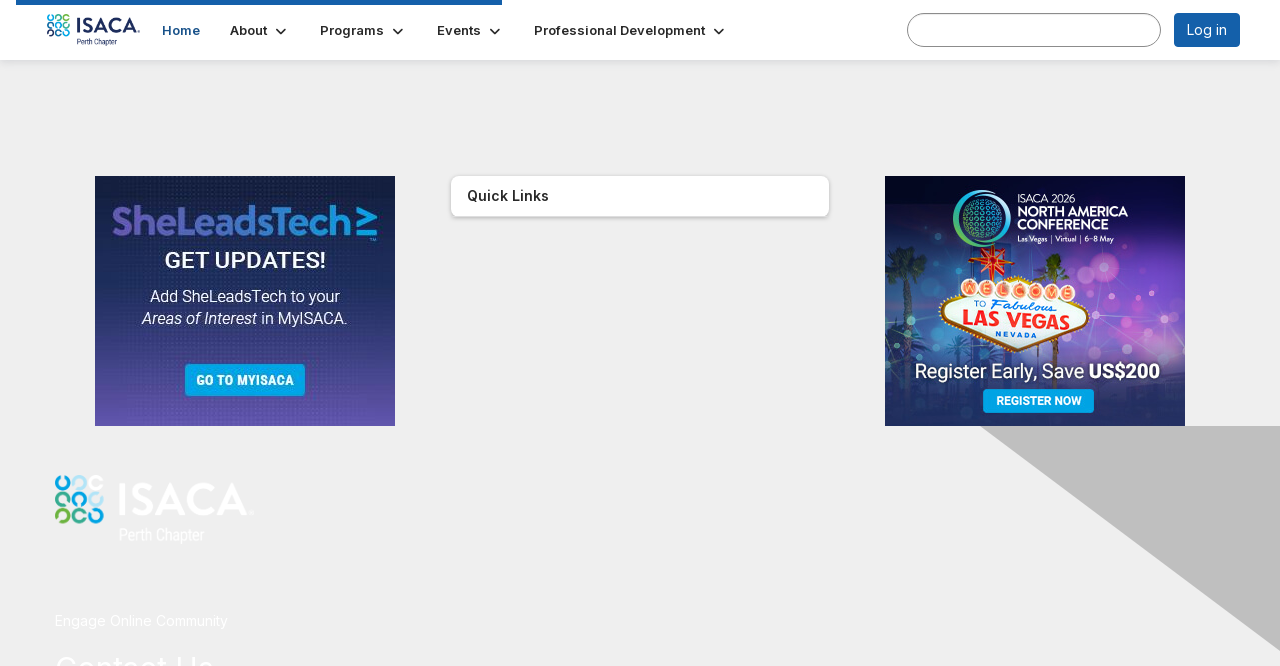

--- FILE ---
content_type: text/html; charset=utf-8
request_url: http://www.isaca-perth.org.au/home
body_size: 27649
content:


<!DOCTYPE html>
<html lang="en">
<head id="Head1"><meta name="viewport" content="width=device-width, initial-scale=1.0" /><meta http-equiv="X-UA-Compatible" content="IE=edge" /><title>
	Home - Perth Chapter
</title><meta name='audience' content='ALL' /><meta name='rating' content='General' /><meta name='distribution' content='Global, Worldwide' /><meta name='copyright' content='Higher Logic, LLC' /><meta name='content-language' content='EN' /><meta name='referrer' content='strict-origin-when-cross-origin' /><link rel='SHORTCUT ICON' href='https://higherlogicdownload.s3.amazonaws.com/ISACA/c4fba736-39a4-4864-9592-5fc8f5cde4f9/UploadedImages/ISACA_favicon-16x16__002_.png' type='image/png' /><link type='text/css' rel='stylesheet' href='https://fonts.googleapis.com/css2?family=Inter:wght@300;400;600;800'/><link type="text/css" rel="stylesheet" href="https://d3uf7shreuzboy.cloudfront.net/WebRoot/stable/Ribbit/Ribbit~main.bundle.47bbf7d39590ecc4cc03.hash.css"/><link href='https://d2x5ku95bkycr3.cloudfront.net/HigherLogic/Font-Awesome/7.1.0-pro/css/all.min.css' type='text/css' rel='stylesheet' /><link rel="stylesheet" href="https://cdnjs.cloudflare.com/ajax/libs/prism/1.24.1/themes/prism.min.css" integrity="sha512-tN7Ec6zAFaVSG3TpNAKtk4DOHNpSwKHxxrsiw4GHKESGPs5njn/0sMCUMl2svV4wo4BK/rCP7juYz+zx+l6oeQ==" crossorigin="anonymous" referrerpolicy="no-referrer" /><link href='https://d2x5ku95bkycr3.cloudfront.net/HigherLogic/bootstrap/3.4.1/css/bootstrap.min.css' rel='stylesheet' /><link type='text/css' rel='stylesheet' href='https://d3uf7shreuzboy.cloudfront.net/WebRoot/stable/Desktop/Bundles/Desktop_bundle.min.339fbc5a533c58b3fed8d31bf771f1b7fc5ebc6d.hash.css'/><link href='https://d2x5ku95bkycr3.cloudfront.net/HigherLogic/jquery/jquery-ui-1.13.3.min.css' type='text/css' rel='stylesheet' /><link href='https://d132x6oi8ychic.cloudfront.net/higherlogic/microsite/generatecss/678db6fd-58df-4603-b164-fd8c2db7a01b/f2eb2429-031e-4f35-9afe-01979d7ab727/638992360496500000/34' type='text/css' rel='stylesheet' /><link type='text/css' rel='stylesheet' href='file://fonts.googleapis.com/css%3Ffamily=Roboto:100,100i,300,300i,400,400i,500,500i,700,700i,900,900i' /><link type='text/css' rel='stylesheet' href='file://fonts.googleapis.com/css%3Ffamily=Roboto+Condensed:300,300i,400,400i,700,700i' /><link type='text/css' rel='stylesheet' href='file://maxcdn.bootstrapcdn.com/font-awesome/4.7.0/css/font-awesome.min.css' /><script type='text/javascript' src='https://d2x5ku95bkycr3.cloudfront.net/HigherLogic/JavaScript/promise-fetch-polyfill.js'></script><script type='text/javascript' src='https://d2x5ku95bkycr3.cloudfront.net/HigherLogic/JavaScript/systemjs/3.1.6/system.min.js'></script><script type='systemjs-importmap' src='/HigherLogic/JavaScript/importmapping-cdn.json?639054443149681312'></script><script type='text/javascript' src='https://d2x5ku95bkycr3.cloudfront.net/HigherLogic/jquery/jquery-3.7.1.min.js'></script><script src='https://d2x5ku95bkycr3.cloudfront.net/HigherLogic/jquery/jquery-migrate-3.5.2.min.js'></script><script type='text/javascript' src='https://d2x5ku95bkycr3.cloudfront.net/HigherLogic/jquery/jquery-ui-1.13.3.min.js'></script>
                <script>
                    window.i18nConfig = {
                        initialLanguage: 'en',
                        i18nPaths: {"i18n/js-en.json":"https://d3uf7shreuzboy.cloudfront.net/WebRoot/stable/i18n/js-en.8e6ae1fa.json","i18n/js-es.json":"https://d3uf7shreuzboy.cloudfront.net/WebRoot/stable/i18n/js-es.5d1b99dc.json","i18n/js-fr.json":"https://d3uf7shreuzboy.cloudfront.net/WebRoot/stable/i18n/js-fr.82c96ebd.json","i18n/react-en.json":"https://d3uf7shreuzboy.cloudfront.net/WebRoot/stable/i18n/react-en.e08fef57.json","i18n/react-es.json":"https://d3uf7shreuzboy.cloudfront.net/WebRoot/stable/i18n/react-es.3cde489d.json","i18n/react-fr.json":"https://d3uf7shreuzboy.cloudfront.net/WebRoot/stable/i18n/react-fr.3042e06c.json"}
                    };
                </script><script src='https://d3uf7shreuzboy.cloudfront.net/WebRoot/stable/i18n/index.4feee858.js'></script><script src='https://d2x5ku95bkycr3.cloudfront.net/HigherLogic/bootstrap/3.4.1/js/bootstrap.min.js'></script><script src='https://d3uf7shreuzboy.cloudfront.net/WebRoot/stable/Ribbit/Ribbit~main.bundle.d123a1134e3a0801db9f.hash.js'></script><script type='text/javascript'>var higherlogic_crestApi_origin = 'https://api.connectedcommunity.org'</script><script type='text/javascript' src='/HigherLogic/CORS/easyXDM/easyXDM.Min.js'></script><script src="https://cdnjs.cloudflare.com/ajax/libs/prism/1.24.1/prism.min.js" integrity="sha512-axJX7DJduStuBB8ePC8ryGzacZPr3rdLaIDZitiEgWWk2gsXxEFlm4UW0iNzj2h3wp5mOylgHAzBzM4nRSvTZA==" crossorigin="anonymous" referrerpolicy="no-referrer"></script><script src="https://cdnjs.cloudflare.com/ajax/libs/prism/1.24.1/plugins/autoloader/prism-autoloader.min.js" integrity="sha512-xCfKr8zIONbip3Q1XG/u5x40hoJ0/DtP1bxyMEi0GWzUFoUffE+Dfw1Br8j55RRt9qG7bGKsh+4tSb1CvFHPSA==" crossorigin="anonymous" referrerpolicy="no-referrer"></script><script type='text/javascript' src='https://d3uf7shreuzboy.cloudfront.net/WebRoot/stable/Desktop/Bundles/Desktop_bundle.min.e5bfc8151331c30e036d8a88d12ea5363c3e2a03.hash.js'></script><script>window.CDN_PATH = 'https://d3uf7shreuzboy.cloudfront.net'</script><script>var filestackUrl = 'https://static.filestackapi.com/filestack-js/3.28.0/filestack.min.js'; var filestackUrlIE11 = 'https://d2x5ku95bkycr3.cloudfront.net/HigherLogic/JavaScript/filestack.ie11.min.js';</script><meta name="description" content="The site home page" /></head>
<body class="bodyBackground ribbit home home  ">
	
	
    
    

	
	

	<div id="MembershipWebsiteAlertContainer" class="row">
	
		<span id="MembershipExpirationReminder_406cb8e8162d419eaefdff1a9fce7cdf"></span>

<script>
    (function () {
        var renderBBL = function () {
            window.renderReactDynamic(['WebsiteAlert', 'MembershipExpirationReminder_406cb8e8162d419eaefdff1a9fce7cdf', {
                alertClass: '',
                linkText: '',
                linkUrl: '',
                text: '',
                isInAuxMenu: 'True',
                showLink: false,
                visible: false
            }]);
        };

        if (window.renderReactDynamic) {
            renderBBL();
        } else {
            window.addEventListener('DOMContentLoaded', renderBBL);
        }
    })()
</script>

    
</div>

	<div id="MPOuterMost" class="container  full ">
		<form method="post" action="./home" onsubmit="javascript:return WebForm_OnSubmit();" id="MasterPageForm" class="form">
<div class="aspNetHidden">
<input type="hidden" name="ScriptManager1_TSM" id="ScriptManager1_TSM" value="" />
<input type="hidden" name="StyleSheetManager1_TSSM" id="StyleSheetManager1_TSSM" value="" />
<input type="hidden" name="__EVENTTARGET" id="__EVENTTARGET" value="" />
<input type="hidden" name="__EVENTARGUMENT" id="__EVENTARGUMENT" value="" />
<input type="hidden" name="__VIEWSTATE" id="__VIEWSTATE" value="CfDJ8JEeYMBcyppAjyU+qyW/thTZ3jSqg16n5wK3v/8DUsBmIbA5498PegbKchfAy5Mip7iOpDSF/Lf5//Z9pK7qrhxzMoJwp3bit+9zDLNLgopS+H4zo27jJhJ4GUwXI/K+Bazjo3YKkAE2J6eXqiXd1Sb/[base64]/5VkKikk1F5OCG9TOtv4uM++x5jaMusmn0Hnatj1aFqaVAMHFQxuG5XNdjLseHZImRtZCMyFm3sQRBHQadxgWKFuQ6urkzey3Um0USNuhldPDB4LkHOvLZNNX4wZkzmEaiHkEAT9YjBjy8e4bBwhkvoqGJk/fDQVJmKDunec86kBjSjPLBEcpkOBqyJvabHC/OBtc2hV6uwgq9yg59WbToCWNvGid/Mk9jX/7uAzH/E8jiYT/UPaCWN8J2NbxcBvU2DdO1+7epaWk75ckU5OlF+8ibfvqEZ8Dwht/Bw+DJ3OKLtOtPMzwGkWzROisAXirJCIjevoHRJ0o8KELkPVS63NFrzzA3Y5S1hejxi5ahBn3P+IrEgvqxGL7eZDKmbhDQnoQ7lvFrbFiBWoDfNv/ccadSs8KGpBP2HyxwnRTCGyI6Cv2DJ87n1q/FHdQJ5pHI7AyxMVObwS2A1/[base64]/jnEnDAAgMTugY/Wgq3U7sLFX3t1o8Q6WkTHHOdGoNkcdl3Vl57rPwy1S4iKFIWunV5LZYbNFnPHzC0dYs2D9OukieZV9VsBM8HeO8Ckco3sMTX7y7/0MeUZwlgUS5dcHwdWZERw9y/FjAoZcp6vIVdDWAve33khPnHkSCdfC30Abw65zAibKcSmwUdeAbZoJbkTdX0/QlSgogmcr4k72rDzqMLlEzEhPpWtm8gKEdHO5jjYx7a/emWb90QPNV49npiGpEmZW/fhtB2ugbV8p2u071CDqJj5o5s9nJpUD1agxECX0ufy/SXG/2xYdWrL1f9bScGRDWYvHuQK8yeKoFankCD3D+nFPzrTbzip9wlk0uZLtNjfODmPIsfihKKZcc83XX8+QzFRGu6PNDM/EliekIYAJzVgPh3AuGHT7kn2xOU6NbBfg8yR3ChKSGRhaF2JCkwgT2gq5B2WeJ59oj+4S3IDr80y/[base64]/j2ZFTBMSEmoHdkjN65SoCWsd+vcNv8H//[base64]/eb+aWuhITV1FTq9QMSLmBHkb9rHX4izFeiWIhgJVcvPqLQhxImTd73HJy/g5CXjrPoOSBiDMLupgvxPrPQ6xALcl1+SV+ptkzk0EyMe9r5ckgxAbnhdRv+dfW/yGpII4MMlmIgud+Qw+BUeaPpc4Sf7cUQ30PpD5/tgQKE88ryq4RUsund2O7HC9aJdfGQln8/vhCHJ2PS8tNn8DghnSXcsladQ/ajxvuvaAEoe+ggZ27v9bUWIMX8YhQpIf4IKnuyBThQzawJQ5Yc1TInQX6PquUNf7uWAPmSbaNfTjciatkSZMjv4IXEgPA/mKMBdCelDmtZqdEv+zqDt0ePGBvY2QNUdBzJexU9FE/[base64]/3UG2C5EFdJX3sq1BCakHsMzC/O2Ur4WXM0R06O7LAsX/Sl8Ir/knGW3/rmsn5CIoyj/K5puCZb/BrJeqad5No9OG2apdwRjmYSAwqJOQt+yZCU+5x4mldT+OQ6MdScoEE6oZ0u2jz/T/eAUE6BysTDl1UDOx6LiIXnlsDzu9froXHel8PVp8/oHfTCR8LZVcUOiU7tf448c9iADMTeeMYsAFC2eGesToGCeurbmpthznZInf2jfBirBHGJCD6FkEXiNxvjDA5/DMP3oVD+Qmn8f1ZzzEcMltthUIzLKql3vwg7dodS+TTn1EAXQG1cET1bk5viH/Fe3XKzZgBFzfvt8kz4Xf72quDr8FlUlMM2k41dB3Zda3FPnszeIW1dOdHihmB2nGn6rwlstiExK/6QbVEQr3mnEHixfzT3KvHUlwdtznHqfTleh3a2AVzYboDqZZcDM+ndG18HqHTczrpDIQRwEEN6FLbgYehSkcVYq8O0wXByq6k5xeyMmhx015hqcqPRZ8Tu7E6aHe22kdnCl+Vw4shozGHhQV6x0JomUDED+5YReBCQOR5BsNr1VUuGDshhrx/7/lRedAWlOT3fyxIGfSI7MUKbPmHe+JrvLXW2IlK/J+i/MG9tlKappze2J447dGIP9NOjc/G9zJfPscNK7jlagVBVF5LqXCZ/Qhlv9++Vfn/ZgprAkQEkCcLevdR9iI937lGNy9JgnItsz6yv1XYWQzsP9h0J9vxDhiSaHaiwIZTUXtpqZZqyFaNji58JDgWrZ0ThmrywQnvTyakz+G0iwGhqJXrtG6C1JhY9nSnJSqNwkwSZnvK2jAMgNEZY+pGegOEJUt3gxq9utPK6m+agp4zsjxGde/pwuKKBHRgXB98rDRhbYg/BGOcHNraoe+jd6uTJU1YbN6VSG07FWUe3c3sDbTWUWbUgBfV7qleDdpPBwvihIOnOv4DhG4hAuLm9vQbIzi55IA5Sqry4FTTc2UGmzkxXsfDao56RboLPjGHrCQjgrTgHnODcv+Ulj39ZeZxvKH0DwtU4M7Z8NsfXe2MiXfIz0RxehlfGnSpHOvp3dNrY4LKoUy+/JA6gOMt7akreQe2rFa2UENYMxnmFfriOdqqNgaumtbhuG4HunDUrNPmg6M77kGk8xw+rABRLLEao6I4KL6TjEWPR51O75CfcSwPOe0LlsKJb0giKaA/I5qQSrJKIUoYbINLjbkQBV6fYvMmTxWj8OUCk6z/rVqtOFq2MdSqHFieyuE+Nb8KlVTcUc22w1z/fbTpg9mAj+o7TPfwcuVBG/SHbl40dLrf2UKZ6sXCUZI7rm0dwe645U1++ZrZI33kS6AvLE5X5zbHjFO0AsyzduOt4kdvmIBpO8Pm3AYyYUg8/py5zsl04e2Cswv0gkVOkuKhOhow/wModWWjnnBrIoGqCiJ7e4hQpo/B8OM2YzKOroLuJz2fOcyMr9QNaT2WiGMVnkMvvySibyNkNEICk4HdNAy7g6FjlYJFLjhl+jRSSqnjH1ErRYPO8JewhYAxxCfILVjvsyKC5oB6xveyh02J/[base64]/[base64]/ZMCq/JKYL1zE+3LPT/OslbMpPehaUZVIuYZzxJHeHH1X0wmSBhuVmosKq4Xpi+2FdLXne6zmpRYCgwV8AdEwA7nQVZnGt2T62UShMXLaiLIiPfDTEzPaEXpEI2sNk/d3ZKOFnIx0nvvNil4JqNWbDL0N6Ky15h8tlfeDqtEFOzYxY9CUaDkZEeVGDrk27pHmuqg+maXvg3Ioyznn/JcUQEEGV5CI0tbI78i9o85/g3Hu+AHvAIGsCN5b2TaiFF0KqPRl7J0uAr4pHNuoc5W8yC/m+vG4NJPnKn/qYKgM1qu6RqxdFTwE2wAFeZpqBuslPeDkBGvx+3dX0Nnpe1vTLJtXR4nO895xfV/a2QWsGW9rX3aUiw79xrvUitI0J2LckDFppZBUasmljyX1OPecLNo8Egka38jhU5jdjo6gFYKGfIoCRnUQYU5Cnjx6CKX7ILzLUVhACj8+mFbTd6m14DXCfmqMobaIVZwvA8NC/aOKeY5uJcatk/JzZkUV3IhexooQA0sjSEjqD9+JwjDjJhxgjGt3xF9JEIhncDz5nfjLupfv/JUmlPVILnDtD8578E7plxVa6DDHFIjBgOqMBqOX+N2EkGgl9MSxOwuNg2MAQAM/YQfn+bxrodddZArO1zRXmiumhoF5/V8RuQyUKfoyBXvRJ06d1oniYUBlIhr1APJuk+2U38Gp3v0ktM+Lzs79fMkCziQvyMvknqkUGY4Et3D+C9fPLCqt8tZtmb8NTYPeNtX9esD/DdX4Ckg1eT3CGR1SJHhNS6RyJNKfhAFbfOGFGhvEgtakmY/JnvWHqEhDK6vUELGJa1kU3Os2saTi17daGIvBkwveOEeer1qW1AWp+fFBE2cRaSoXwIOKW93w9Mszl248NfSJumBc3zMzM330j6pqjnWiZ1uCcwFCXT3fDaxhQnGA2HPliwewSw/nT2AM75BXdJ3vxqaJ3Qgoq3Fu9R8e1FcHNJL+lERW/NGZZiJq1J0+asWTH9bvgH10Rrqt+uBlgnMGnOf5D454V10GYH6D83lxbBcPXnZRC7DWiv7x7iBKoZpxpNQS9dEN7kAWdI48yzHM4y7yn9FARYCzXMoKWDJa7DUQhspZKDzreh+Hzj0/groPOhGNUxNDrE7hGGKYn6VmbpREjuC8Jq4I27psdtDQOfxakZ8ySXyQvxQsKt4nqP3x3voTDfcY3rx/CJFoUPz/SbR2Wd9UxC5UsRbzq++WJS6lkjR4I7+juheMHLY532oz4XTYBW52PYAFC4p66fn34vb9ykvO6jxlNuUnT7jnOt5WfDTCGJ9d6ZUaNLOv79yErILUpGTMKe/thH+yTH6xJWrNE887IIgvbJb/Te2/veCx9V6vI4+GVZNygKrwC6Jkkl9cdKt2xvo0hdDTFtqThMdnibp4xT66d3MyKpd9uVBI1eiGi/cbLIzsfGzbUuEv1NnzhKxWRjBFcU5ief3nVzf0YSrv+uzl0aWqq/fU6OLYRtZy8KjRGhqtOByaHh7fbO5Q2zvkcD0fp57gjHzksXPSL+EODUy/YYCKHqzz0nz8zTB4otiOBDm82Cn2ymXpM9VgpVntMbe5BMU2vlhsOO3UMGKes/CDC20AAaK8gILz3AO5uHRJHja9lgho2IG1WwaQlCqpVC7EEGtKCbmp+yByfM+2VdlNMORA2RES9l0ErMsfzsjvqDaJ8xZU/bsjFfa/Mvuy4lY88rryHqCQwSA1aRoKEaefHBn3rhgvvkk1UBDFnILlFSFvZoRN8PqCywgvR6DEo8KDK6Omua6jqkUEDNcX3jzZXIhE0Ayh1M1aPB+ma/dNMHcH4hm2mm/iN7EzxjKxy2vCjBINHXPzz/Z9GV2R4m0riyCZGI2rXokOIkOYPOkqSU5SiwTLoH0MPnlR/GhEQMiBiQn+vH1h5nlTEtUb/7PTfo8+EkWcvdFDMPcVfey/0HNKkGJPZ0lKBMOXMTsd+H4cUGoj1C75YR/UBq0m5B2coCevEMFn+DE6/uS3PCKOaymxreAiqhBCLgpbMTOBqzz+RBYowoS4XXCzq5X7dXTMQ5uKgEufcmv/TygZN57WNcoRu0Fx1QVWmyNvcZFL54fUZd4+bZzCafrDvewjAwgSV7z4sNBcRRhaVXvhx/2TgmCkZkN1FlsGebJSYuG0j49eaVA0sgFDBwoGTcBVWeWkV7eARKGA4NlxZqVaT+QluiIaYvBQdCS4Y7CSuj3A/uQm2GlHlt556O+4pCKUp6oOr+qOWzhS1w7jjchC8UsEk7bhPmmxX7Qq1DiRIOM3wNh9c47+gHIF80iCCTgI44oYmQnM+PvLf2mBSpe+ntiKTL25gW4/4t/rEUVS6GKCpL2S9fQupuC8Eo7ei9IWgTz+CW8bo9insKWsbDjiMt12IFkZx0YhmHDJ/lJ9vBdZAFO+NmRaz3hjpE77As/Ynciz9qqfcPDS2x8twWUtTy7ap/Rgv/p7JmNw+TAmCa9pkQqNUQ1qVzgbfhzXP0kJM4gyPRUcWA2yOCTBLntCi7ABtdPq58zZldHnzUa4sRE79K4LWxlw4Aj7bWaaD3S8Y2N97/ZCRu5tvM5O5BrnUghiNx5NzF9JPLICvcOOdehIniLETGPBkwajnIs+ubtTTZojr5WVbii+4WjGxnQBktqeecGy8flRzUwAoyCIZUdkOPx07frXdQIN3xNDJmLfzEIz5l3V1e+yRv4X3R2stERyZ1GfgPuhwbgkDvZEsbJedjpoOXTfk9Y8aG8Xgw/alr1ZuZjZ4Sqz2POULUMxt8Du89EqA388j0kzT7xRHEmU263/2KZ+AETnNiPf4JzRoQbeyi7m+doYNoclOUXA06ZLlIhcIqUmxyyzrk7OHEMBMn0eyb93d93LdEGfOCo5xb8oPtvfavEnDFGUShj2EhtyUkZ617hqIhV5SqSD7LMPZMOhYm9HUBHvH4pYlg3YYiFXYLGay44HyNu59ct2cFcT9SRTCVka3VaHLDh3ssKmwfvYlCfE/CoTa3tWRIwBt6up7Uxtz9GhP5Y3cIS5H0kqW3Whln4k5t7C2ChGaHY5dIBRl0OP89qkADW4RrON+XWt2EhHfOIOtsrYMGZZkgGtS6+VJWrisJ03mbb2akMfM0yoeqy13V2SiSaa2dnnnJUlRf09kQ9QdEden18V2P6obWs3Y+Ehp9Ox1f/57kMk0Iqh3/Mh5yffmwGVi0GTu7t/rUaSLiqpS+z4ULmqTlY4WCs8+n/zUg6IgVxZlSe3vZvUe3VRp+X6f5lsCC14HBjKT94BOSlEXZynOa8RPqhXaxNPZlAhIVF0elaWN3PGG3SJz1lzqk0J2l9UhS0af1RtRO9t2bUTK4OiO0tYCIOIY/ixYu4IqYkSuKPdh3ElEqe+Q8KILc6ta2quH973sfQEBrrH8c/QkvEnO+9Ne92maVWYWDsWty3TT0JQxT/[base64]/jMq9Jq6qPh+syREDIu1EXGjLcPfeDJCYdvMCshsRWsuWveVNzkQUwhizwWA4toolSe+WLnRx6xVNVAC/Eo3TPfQtd6FKUciebXFHhDHrfX2w68uz+GXM/AXzMKoAy67+F54+UrjEhmnWgPjW24mqUMzmhFrVboM6DN2oFNVDjz+c6jOq3fSvJ1qduf/fxVDLywl43Hc80RVnjpjjQ8mi49EIpkniI9wCzb3shfCUuSBf75XRgGePCQ0XeUDKhEAFvdPWhpz1WmUP+8iEPoXIy/NkMR83rG5Hu3KCr3Qm/cgx80h3Hf+kXWbLAoS7kDE80NHnDKHCTQ1tj18gQ2hxyt4K2hS6NKU7t2kP2t1F8U9dUphlFC9m8FIM6QkUfWBlU8ib544def9S+BxPi+syHYvaKB7ubA2LSe5M/B4I5V3qiBijNR9Xis2h68qGaZFFWCzwSZY0lJGHF+nJVV40rk25rXQx6Zi6J+Ygh+RBg1kqqsBeec+EeuaF5SLALKt5zOFymTZOfZupkyfG7dGucFBTgJ3YTr2V+E/oRTR6lxv5gXk9aW2rVTk9xLit5iKSVm7/XBybx/uw6kxXO69+HjZmJAj1UtriH6vy+zAQK/YHM5kVfP0tWr7HJRaVsLb/lMeZ8jmaLcY4/feySxba5Uh+ib275Xm4B6VTJbs4QSgexa9X521bUhxnSRa2xjKyUEcw538SBPb4WyiQ/Y+MTT5iBfTvvSps7uWyE/mFvjbMqBAgmryRn5MRj6BfLTAjgg/VuzsboJtqadTuILAiuO+WaqBn6/VnV2gdCxkXD/Ky24gN6ooSpUer3RofroqL8FozzMmL8xplD+0LQ5JX+uwuT8fFrJs/KHQG4qlMvww2aDBzIUa6fcrQAP7O7czEwq+1mx+D6G3YfUD9IPi3NMKdmWemJeOGrJTxVEIZ54kMn/L8boeQl1ZRCF1aDRo88ipKjQFjDDhk02nY6Sd6LPU6n6ICDxj+9mWKfzTKmi1XH8xhYz04tDDgY5HgdWIbQ74qDzNNLYlXFVuacHTzjP/S8ZyeMAkqlL9eesKwOB+f95k41tvCiKl6Nv6j3K9idVQ2u9ft0ae3oJSMQu7MNPjXUT42qdzAYgw7QK73w6HVHg3bKeNmCVtQVVo5/x2gEU/lkvgHsrw1mPeMXF2s242rF+C4qX2XJeV8Yw8YHTvPDn0nX/qH6MrOakrz5t4DXf9xrOp2cARnmZhvkVHKU2yhhwQ5kI6viSQdBw1HcLuEZbpJKsFiUl6if8WMxUZ/iFrCZ3iUIK8pez7YAYN1t8E5hbsqXegjremM/1YvDgjXpLAz/jufyPVzDuiRGBn3J8kKUro9aLidI83j4JbSaZutlls74U7+YxXlJHs5iYRf+SSnm9Y6EaJitmKxI47iKeKlSmBVJwOm/fZLtA++ubf9WCM1TxLzvniKxtZ5PaUEC9yVfHw1z9oFb05EAGXLAXXnMi9wEWcNLIWNMhbFsWZOjWJvZ/bY+u/7Gpp5uZoPxPWZguSQXAaXzf4T/GegjnQLkAJo4IaeZbUVFtjG9/VsB6ry6M/Y+Ycq+2vDvdhdKtaZCEK9+w+LU+17YyxmbVEtv5Lo0q1M8tvTZz6zw67C6TRzrHdxHJuXa8rRVlUVjWMkiDyf2wU9WIvyMJc+SHVo4ytzOYUJ0rfmx5dTy6HfvneNMRGqQiSqnZb7d7MWlHwuZnPAcqORYVyCyYN4K7aDor5BKqy8QevMWwnuuGN9Gdy3ckn2bx6GB/6i2uExd0aIMfoHvgbqTANHVe33NDlmvzF6WaY8XC81gjOjR16O2DYCGW7kXYDm99dbJZ084lufx6x/HBYm3CsyQ4w3jYGy3KoRExTuTH4Wa/fuQlehTQ543g4pTqz2Q9qZeU34V+YSEJkgVq443gb6U+BN+soIlHcOdbPtcbM69MK1PwI0mB3uXGqpXdbEkZwckC49i4RnwYpZOCm5klbqfpRLmTjV9iz3pzDKNsqZua64yZuAPfxAbnk1sScaP9EyKcPfT7J+BAd2/CwNZV+hjLpTPbI20xF/6sseHSdp5Vwy+x01EiM4l7wdeomUgZEz8Couq+9TvUO/xa70KYmvOUnczqrZWjiIjWb3U/99e1/jgPHJ4eDea6V30hE6pIPxWvteL0HbvXVolaquGgWkBZWNpt7m0K9wm5gTRFq6APXtlhA27DH1I6oa6E17S5Qtds12PZBhuihmjS8U/c0Pnv7UBy0zgcMa+5fG2uvLXoTBLpt6SyGBg3Lp4qq7k/N4vFf8p5Ey/K23sjfDBDGWe67xDyQQIL2uQta+fwhrEssJepej96KCf02ChoO8iHlhSv/UoBbV5urrc68pX5KQ+tsiY8rTAJxFwjxSLmu68mNRXSS0LHGPQ2fVMYXtHbRdVkpYzwnIKtJJvuLjh1gSRFLDpf1Veyyj8sO6ZRKsFIsNSrsxWR8zzbPHfAEw5ClRY7dNxXA29Qze2XXUBQOdNmv7M/f4FTSuPxGInzE3MOrVkEMnyhxEGtOJvdrmGrnM1jwQqvSmSvofMwnUrvWNdEyauHOIfWuENcgPOMv6EezfEGjtnnQbLdO6QGdTyNCTL8lKHiuiFIr610HUM1SAnRdwsKV7RKXeSSS2CTidHnBCL2apEAANHq7Wv2gXsr18jyaVfOk9lfWqsbVBfeP2hN/hec5vSNmfpRSDYfXsZQOu8ZWTPqJzft3dSGjIwiLyfo0U85j1N8yisl0LyVU6xNMNNOQ66OsDEolEBh+Gnc3v6JheAU7n3rsZ378rEsBmG0zQBU9z9SB9ivQ+yPR0FiJ/U38JxnR2CUzUEpf/eQLNcYoDHMRBb1mng54QAqrf5bIP5gT3fYBjs+ShFRcy4X6SR0pEf54qyOO8aZDfRwNBXoIPErtryOZkswY1zc4z0kWq5Y/kIsOPmMWTpnxTks2xIhzNqBheDhg+f6tA7qWv8d9IeOaAz40R4kEzHSKWOOMLwIKHElOuv2JtOU2wsOonnC+lBFTW+JaxArb2F8saOrFK/k97m6ml1RTlRdPLRW7Rx9qLKO7EN0LDW5h0mLZbv85ohjdPs9jAexnOqAMcmzq/Ja99IVXKCw9oNG2PMN6kbiba5mjnOYIk4s99/S3IvfLy+NfpXfu6375+D0uhEJ1KivoSvTzyrLzSUuS10isQhSTuG3oa/WGZ1D23QaT1bLRViZj6TIp+RDqF+2oLnVdZL3EGewjo3f528JyPlOU6ioy2bYarp8ezZWIvQfIgCJKK+J2fkYL+8AxM2se0U+Oauzpx5d8VD52orFgSBCnQMHU89E1/YLzwh7QnbkiC6Itz1jDP6DA2tJ4K5m5OqajmY4Nvhsgw0c3P9MZrUnmkHDFvulaakjWRvumJWo32IqIj8dOFp0eEmpqyrMRvG9WfIy23a1wA5/yZJze15a76y39uS8bxT6iDtPE67aZDwUHYEmHtJ5p+t00c57i+8WEpCRtlP9JZrnzMHhcWt7/4QQlhZ26rmqfMa72YUz8JhsLvDpmiJTrOcYmIXwxtd1kXcbbOW0ohG7CAq6jbB7e1fE45PIcEXDwnT8kQSBuoaqI+qzjrqICR3R/dWhQE0DwbU9YL/6vyTPgK7T6c0QvxKOM94LP/YSMOCjnLtD9uVaa8ohiuV93grmmvvBQePgjFxrIR1b1PrTHNdufQ+4aceV8f4mstvILN3S65hB3d0cEE3RmKIhw0k8/JI9RhDxcZ5mLhIGEQW6fb0sJ1KrN9kSp4X8MsOafc/GlreXPgAE3Gs71myJwiDuHpX//[base64]/yZ/+RJav3x501VMzm35diASXJBszEu6iEQGLb1+SU2L5rUNXb5d3hoXia2zQNZCiHCjvDt4BVtADtrhLG6O6q+Ay8fwMv9r3tqTFrYhtYEJ/TLjQsSZ16QqzjuhPaFP5y4ctnKAcQaDElhb/4st3k8Opa6stjooHJeCz9Xi3DJjX/uho8/dT4XNeF//45RaAojFu/7yFJJG6obfj1Em4avEEqiGJRjjhi29ClqRjsZv++z3L7mSSj1DEFzz+BQ5oPzDF3RT91MxzlyoNma3h9QRA/0D9GTRtbYroTsuUkR2AD6oOquOtXvKWPMtKrUSTtpoDdi4yu9XI8CX6pQJNCcJ2Myvsp8/f2s7MKqxNT2F9aQ/V3o1JTmhTghiGTJMfXsWNXNGopJ9NriaQ2TKMjt01/FtkXl0gZC32N+cu2H4A7u16g0gKi4JvJYOJZaHhjLVHeey8ccWv6u6WREUO1Ij9P3pebYjp9rRfjWQocKjzEH1Oeso6MCRULyjzYrFjdYHvyzZXUxPOIToV3GBUdmzFZhOqZ1It+yq1X0x+poEQQgysSz/zN4Roen/Hq/X9mlNIao+H5THzpKuopdRfFfJq5H6s2mXf35wUXZ3TZv8wRcUcoCSggW4IVrOZLYXN0TUGPArtIcSf9KJjbi4uOCxC3w2vzXfXvlBw/JpkUS6uD1fFn/r8iMVz0n75Voi5YOZZUqLbGGGl8oIsDr9mtIw9P65tM7wQi7Alazu/FfeA3QqwRUkJIBIEG2KhEBi6sw0jDfYIKnvyZJV5canIQP28+RU5o6h3SqMJ1MqInQ33pvG+h4Nd2HIyllI+aKkubYTfN/o4lalLBdJVbPxJ6R7QJwwBXRKONXKVnPTP+TyDykoOSz7P172KGv0sks6Q2gcYRUgWtiKwRM6E2d7cAcERV+DRTg7G98nDiuPr6nZG08OFxKfdnNDUGVchp9ELYCzn+eF2eVZyACOHrWk0IE9hccCOu4eK4puXi/4Z0zAkgtMFdDUOi5xBQsBO0a0f761ALfjhd5i0zDcmfg+YaxKItMv8zZSjiM2jwLJSJXADtYA3cVMy5eeSLGze63iGG2H31e6HNcaHa1/c+3y46PPF0zFW957YRKOu/k/Bm6IwbBAqXCjbP5fWgcuXanJkXgYPLzQjThj1KDqBBW/DklgGzUGNNW1bNYbMwYLJ+melMRkiSQ+dASfetDC2d5VKQLMYT4iTzn3HSP7diTq/rYUGNWmGe1Xp3ji6x2ii/[base64]/Rsl3l6oYHc8bq+LREqSvTHJWmNolxpUTRW4sENVK9nPMYCwLo2jkJhGpp5wFlTpTow8EasYdlYXhGFehVXvfwcK1qGaZk72M3CmAkjBfWC7L3yYHog2MxhirOFOP/kQO4LEyLNVBPRAMQcEMSQBoNa3EI4MPWdbb3vOszcv+SzS1X+hAMMOLA8vDon4ZBmnEUT33z2cBBRmifb7dApzDT1nHaTMwnjt0K3cLTo7kKPvh++673+46biJRh3ikgMeh3EzwCawpsuyNEpQVlhOlzcgZSeaIN1U+yuVcIYB7creWKAUBYNxB65j4BNP5mqlVqw/991zMDwknNbEAtZKFx9JnHjAVQZA8TekAzebahDpuFqg0HKYepe2tB9GVZ7sBgzkTZpD4Wy6tZNGC3fNeZTcLtMF8YM5Oh8pck53kUHZC/NwSbXSBZuKxOiES/eYU17zX1guyCojpXwO+CtdQVh5NPgY/E9BVoJdNl8kvCkX+0QARrgwLvQLJTU9B02ZsIFC+usD3qFNcpDJI/fg5sn/WrzdwBF2VXNVeTTlrsdoqIEyV8MWMcMYIcuaa7q6SgrzhOnZ2TtDW9ClrZq4oueSapJrcRxFCJrqtI4UpuB49HctQlf6Du+Z//BOw9st757BmYJIuQdPONjMCrZQxKM/OyQ92VSQ/EsvrNMsKXCiIalbDfcCOG4xDOdKdlY9z/Govk/wT07PL1vB0guqcDM6YgZpqrvtZlqZlbohXgjelbUmf9ePg+Wae8WkvyW+AMPMoDTOdYO9xdGyt44dCnVCukk3zDamoI0qWaXZOsV7ufoFYWYtM8YH4/[base64]/v3mUB00txfhJtaSPqOh2/dOOFYgDBeJ+c/rAZIhPvyY6eKRWb209SYmcDyab7xq0x8Ir4NiCdXif9ob7LtCYtJVdV+Np9J/8Y+R9dO0L66SSaT5iKt8hfj0XIdr7UaAm1l3+uigw9PPGFl8wM97O6/cnyeqmtHrDEKq7UCdGXNR7dvf78p1V2jl0UMSwq9RUaAu4BSoSN2hhlBwTxUu7SIzFSumNeNY+t0pDtM3aIhofSeKlQs3DVUocyGjpejVG/uBNFs9SkqeX6IXo05AGQFmpbYU2u2FxQQoJOrjxyq7C58ynnXxDF1yF09kZ+A7q4Twoa5tCbsiIRJE/E6P0G8sqzIriOfCp6bPsorjRnwECkykSoalraDuBBawuw7XjKFGdX38TyFjG7Cv0wKz7AxWH+AyT8nJnLC7oVAzUfmB1UNHziK7ER806KA5hUh+1Ei9s2jt6HQm2iQHXHG/BRHamPZ1ngJ1bGo//[base64]/b910g7BBzIDeAD8f6nf2srkFxVBxWvrXyXi60IXaAhQymWovQ36IPfInqgkfDgaK/JHwBIsD9oTBByB5CvyP3i5Z4fX4onKJT2Nqa1WzpDij5d5aF4/TjJm1mVfzrZzB8LU+oZjLOn3vMG0ja2mcd30slMKyMgSVanYJJdjsBiFbb4FAN7i+Af3pfq2j0eQ5MLlzcGWf+78hISkg3jl//OlCkAAj3FKgpdqFxFV1AKbSaAZ1fEbNtDythHUNZywz05BYYfyClvoQt85lhNW8sd2ZWRKBnfq/cRxdBrb9Y/39AqwYrBB1FT+Od2vlxKP/bnpqMMmH9cT3QrK1ncTd+bnaPaimE0Dvfwmflg6sX/oC9tMePpDFj2aj5pvhgOIPlUnoa4ikdVlLP8zlmuwjp0NdFF3p0eK5LfywZDrDgis2GJST3BcQFM/CS6CSjUZlWVXTNsfT1r9UiDiCOUKStYVMaa8klEWn5zYRR5HR3B7+ANbbwQ7DrUeYqCMWR5LxBIg5GlsmIrQ5+9CT3kFa1ggmsfQbGDU6HWTPx8nYMNam/bJwLj8o6QccLtw8BuuwKGEA1DuUhok+nkIWy3IT+anbg/c5DzUfnD6aIkReqxGgueo+PMuEfuPTXrmBn+YUHBQEzvWvIrs8O/imFLjQ9+liijdh3cH6WKw+lzojzSNqqBjPjkwSbrhcFnWBUVNcxsucVEnyUoR76Retz/J4ilFKBUjku1p4nplAQxnSsZQ4DWG4OQCdXeMf/uauQr5myW2mKPoMmabORwP1u7rKDfNyqbcIzH/ZkRsfp6nyD9Kaxmss+Z+QNqh3ymDd4rqRrGDMnLl+/ga6qj5O5lA88sWlD3giUrrzw1IpKXhIR747nYoJHipG2j2Sttq1PYHSd7SAp7Bcs8fSgCmp9Ma9erSljYn8zm4xAMFAwiub3mYddrghSx1ZABps52iahYi82hwdhzCouHXFnx9wjERMngUYZtu7QXfcMmoSww20+6srLcAuFFzVupbIdf6isGz//U2HV0axYQWwzSRJWo5zCqcFVZQbdLCsBcWXB04pUyaNEvYAMZ/ooHaPMd3yWOuiOQ9h01pcIOM1kNfGTS6AVJNGPTGx/8Mb/PhQiXZGRSDYQOYkRWqywfJDVnre0sKmXtlca97PZkn7zMnQpvzG/8r2hTeRr3tBPme82UaFKV/YwA41xNZ9yOBho0Y1+7Kxw2C56pA4isFHbCiA2aDwpfsxfkW9yGTTZ5Vb35ebwe6ryv9GlJJy743mNl8tSMUkncPRMAqm+QgYfyV1aILumE83dp3l9KzFpbKGaabEJfpVg//f8310epUmQ4kFFVnVbUTDOZ8AlJGl3ElY5U0E67LAZLxUHm9YznzLPlMDvoPjZN6Av2zTPYKmskH0cIW46Fh+psBWnPpqZxcqAEUZDS6TocR9CJj/058wymCbcDXiM+rrE4nrKybbyydatmJmsqr56+9poq7zHcBDSM2VHqA2o9B6y5qOJzy9oz3LEulGhirfswfZDlG4hNP+6IQZPyAT9SPAvEm2K3r3aBImBSNS9T/f++4xIjrW/[base64]/KeGSqRX/Tg4fCxtQxjYedGLvRqRnyaStvwt1+UwzYJsHYbGYWRmzFnyoxyjunXDtKq7Zwd6CqFtDNFXM6oIx2EV9g8OZyUVoi4/qN684SrFNfSpzumgaIQ43ixGO3OJSoZc7jbivHuCZWtTsGe3v/qEuvZ6hyugBggfVyQxwfIHpCDixHLJxGvhxBk+SN0cWO+rrQ65DruycmK6wHiKBgaIIVJXqflOzxbcND7CB2LTiGh1y3ajUjYiwOWcjidoFtA4/Hjg3CbcShhbBhpeRgKXFLdKkZ+pdHT3wChl4HEacjAoRyd8XtHHa22giisRsx1cs0Kf2Epjkbchopy24cgDivWkSdxNuAwFV4jX2jk44ZuSSz6YtiaGCRCRAbIYGiucG8oFn99IEckbOnv68n3AB0JHT1epVu+ZlAY/RfP299Fo+yhF/OVLdma2I2+eBQ2zADEfN65lr0Vnk2EWDRfZUFsiWgMyVUWNnULG0ifFU0tZjMT7B2kQpP3k0W5mf3X+GEAP8T2hnmln5gWFNlv7ZM7RfBxgeBuf5vZzQ4BaPziB++KTOqaAJcv4TQ9p" />
</div>

<script type="text/javascript">
//<![CDATA[
var theForm = document.forms['MasterPageForm'];
if (!theForm) {
    theForm = document.MasterPageForm;
}
function __doPostBack(eventTarget, eventArgument) {
    if (!theForm.onsubmit || (theForm.onsubmit() != false)) {
        theForm.__EVENTTARGET.value = eventTarget;
        theForm.__EVENTARGUMENT.value = eventArgument;
        theForm.submit();
    }
}
//]]>
</script>


<script src="https://ajax.aspnetcdn.com/ajax/4.6/1/WebForms.js" type="text/javascript"></script>
<script type="text/javascript">
//<![CDATA[
window.WebForm_PostBackOptions||document.write('<script type="text/javascript" src="/WebResource.axd?d=pynGkmcFUV13He1Qd6_TZG883mgRrWYO5Tmop1GmtZfkQbPxKFhhkUNlw71_Di7K7L-7FwCVXNiIpdmO9jA-aQ2&amp;t=638628063619783110"><\/script>');//]]>
</script>



<script src="https://ajax.aspnetcdn.com/ajax/4.6/1/MicrosoftAjax.js" type="text/javascript"></script>
<script type="text/javascript">
//<![CDATA[
(window.Sys && Sys._Application && Sys.Observer)||document.write('<script type="text/javascript" src="/ScriptResource.axd?d=uHIkleVeDJf4xS50Krz-yP6uQcC0CJ7Rg4DBa-dTk8VIvn9IlevFQPOXn1DFWx8rKGyjtcEpWqgzkHWOlz0tTzVImrb-lxfpAZ-mCFtGFkft990Ik_RMgRR-mnII-0pRI3t3kYFp7qszoID9JwUXlPAiB0dlfhzTiq1uAUcqlAs1&t=2a9d95e3"><\/script>');//]]>
</script>

<script src="https://ajax.aspnetcdn.com/ajax/4.6/1/MicrosoftAjaxWebForms.js" type="text/javascript"></script>
<script type="text/javascript">
//<![CDATA[
(window.Sys && Sys.WebForms)||document.write('<script type="text/javascript" src="/ScriptResource.axd?d=Jw6tUGWnA15YEa3ai3FadIYvQQ62GyTH2EOYoB1zNaFfTCZ_LXQ-yMZjWYFaxjRjwt5Jx4rSyOK3EpCw4r49aWBrTRYsskh4MGaTBMtZNbApVBkS4JtrlYuR3U_KYElTv3-ft34c7yYfIvs64Td-ctGFHwOLCIq6K-SoH4uqCzc1&t=2a9d95e3"><\/script>');function WebForm_OnSubmit() {
null;
return true;
}
//]]>
</script>

<div class="aspNetHidden">

	<input type="hidden" name="__VIEWSTATEGENERATOR" id="__VIEWSTATEGENERATOR" value="738F2F5A" />
</div>
            <input name="__HL-RequestVerificationToken" type="hidden" value="CfDJ8JEeYMBcyppAjyU-qyW_thQAgt46b4xOfv97BArBPmKp4vHn1Mh5EkZsoY9EJMAUSBbzzO3ACuMq2T5rvppWXQDviKv9uSBzW0VGOc7tq8SXOtmedO28Qqu7M4AcJof-cSX7SY6gECHkQQiAa1nUou01" />
			
			
			<div id="GlobalMain">
				<script type="text/javascript">
//<![CDATA[
Sys.WebForms.PageRequestManager._initialize('ctl00$ScriptManager1', 'MasterPageForm', [], [], [], 90, 'ctl00');
//]]>
</script>

				
			</div>


			<!--mp_base--><div id="GlobalMessageContainer">
                                                <div id="GlobalMessageContent" >
                                                    <img ID="GlobalMsg_Img" alt="Global Message Icon" src="" aria-hidden="true" />&nbsp;&nbsp;
                                                    <span id="GlobalMsg_Text"></span><br /><br />
                                                </div>
                                        </div>
			
			
			
			
			
			

			<div id="react-setup" style="height:0">
                
                <script>
                    var formTokenElement = document.getElementsByName('__HL-RequestVerificationToken')[0];
                    var formToken = formTokenElement? formTokenElement.value : '';
                    window.fetchOCApi = function(url, params) {
                        return fetch(url, {
                            method: 'POST',
                            body: JSON.stringify(params),
                            headers: {
                                RequestVerificationFormToken: formToken,
                                'Content-Type': 'application/json'
                            }
                        }).then(function(response) {
                            return response.json();
                        }).then(function(body) {
                            return body.data
                        });
                    }
                </script>
            
                
            <div id="__hl-activity-trace" 
                traceId="98ca0256a47a3699bc88e151fb4b7f01"
                spanId="235162b632a31c24"
                tenantCode="ISACA"
                micrositeKey="c4fba736-39a4-4864-9592-5fc8f5cde4f9"
                navigationKey="48e7e1ea-e602-452b-b5e3-6d26d560ea6b"
                navigationName="home"
                viewedByContactKey="00000000-0000-0000-0000-000000000000"
                pageOrigin="http://www.isaca-perth.org.au"
                pagePath="/home"
                referrerUrl=""
                userHostAddress="3.15.202.14 "
                userAgent="Mozilla/5.0 (Macintosh; Intel Mac OS X 10_15_7) AppleWebKit/537.36 (KHTML, like Gecko) Chrome/131.0.0.0 Safari/537.36; ClaudeBot/1.0; +claudebot@anthropic.com)"
            ></div>
                <div id="page-react-root"></div>
                
                <script>
                    var node = document.createElement('div');
                    document.body.insertAdjacentElement('beforeend', node);
                    node.outerHTML = `                 <div id=\"react-widgets-global-loading-indicator\" class=\"row siteFrame\" data-count=3>                     <div class=\"loading-indicator\"></div>                 </div>             `;
                </script>
            
                <script id="hlReactRootLegacyRemote" defer src="https://d3uf7shreuzboy.cloudfront.net/WebRoot/stable/ReactRootLegacy/ReactRootLegacy~hlReactRootLegacyRemote.bundle.7c3a699beb3d1e665fdc.hash.js"></script> 
                <script>window.reactroot_webpackPublicPath = 'https://d3uf7shreuzboy.cloudfront.net/WebRoot/stable/ReactRoot/'</script>
                <script defer src="https://d3uf7shreuzboy.cloudfront.net/WebRoot/stable/ReactRoot/ReactRoot~runtime~main.bundle.b8629565bda039dae665.hash.js"></script> 
                <script defer src="https://d3uf7shreuzboy.cloudfront.net/WebRoot/stable/ReactRoot/ReactRoot~vendor-_yarn_cache_call-bound-npm-1_0_4-359cfa32c7-ef2b96e126_zip_node_modules_call-bound_ind-cbc994.bundle.502873eb0f3c7507002d.hash.js"></script><script defer src="https://d3uf7shreuzboy.cloudfront.net/WebRoot/stable/ReactRoot/ReactRoot~vendor-_yarn_cache_has-symbols-npm-1_1_0-9aa7dc2ac1-959385c986_zip_node_modules_has-symbols_i-792625.bundle.52c18e2fd06a8327c40b.hash.js"></script><script defer src="https://d3uf7shreuzboy.cloudfront.net/WebRoot/stable/ReactRoot/ReactRoot~vendor-_yarn_cache_lodash-npm-4_17_21-6382451519-c08619c038_zip_node_modules_lodash_lodash_js.bundle.d87ed7d7be47aac46cc1.hash.js"></script><script defer src="https://d3uf7shreuzboy.cloudfront.net/WebRoot/stable/ReactRoot/ReactRoot~vendor-_yarn_cache_side-channel-npm-1_1_0-4993930974-7d53b9db29_zip_node_modules_side-channel-16c2cb.bundle.64c4399e9fd4e0cf232b.hash.js"></script><script defer src="https://d3uf7shreuzboy.cloudfront.net/WebRoot/stable/ReactRoot/ReactRoot~vendor-_yarn_cache_superagent-npm-10_2_3-792c09e71d-377bf938e6_zip_node_modules_superagent_li-adddc3.bundle.7a4f5e7266f528f8b0e4.hash.js"></script><script defer src="https://d3uf7shreuzboy.cloudfront.net/WebRoot/stable/ReactRoot/ReactRoot~main.bundle.0aa4ffb4ca1eeac6f3c7.hash.js"></script>  
                <script>
                    window.hl_tinyMceIncludePaths =  {
                        cssIncludes: 'https://d2x5ku95bkycr3.cloudfront.net/HigherLogic/Font-Awesome/7.1.0-pro/css/all.min.css|https://cdnjs.cloudflare.com/ajax/libs/prism/1.24.1/themes/prism.min.css|https://d2x5ku95bkycr3.cloudfront.net/HigherLogic/bootstrap/3.4.1/css/bootstrap.min.css|https://d3uf7shreuzboy.cloudfront.net/WebRoot/stable/Desktop/Bundles/Desktop_bundle.min.339fbc5a533c58b3fed8d31bf771f1b7fc5ebc6d.hash.css|https://d2x5ku95bkycr3.cloudfront.net/HigherLogic/jquery/jquery-ui-1.13.3.min.css|https://d132x6oi8ychic.cloudfront.net/higherlogic/microsite/generatecss/678db6fd-58df-4603-b164-fd8c2db7a01b/f2eb2429-031e-4f35-9afe-01979d7ab727/638992360496500000/34|file://fonts.googleapis.com/css%3Ffamily=Roboto:100,100i,300,300i,400,400i,500,500i,700,700i,900,900i|file://fonts.googleapis.com/css%3Ffamily=Roboto+Condensed:300,300i,400,400i,700,700i|file://maxcdn.bootstrapcdn.com/font-awesome/4.7.0/css/font-awesome.min.css',
                        tinymcejs: 'https://d3uf7shreuzboy.cloudfront.net/WebRoot/stable/Desktop/JS/Common/hl_common_ui_tinymce.e4aa3325caf9c8939961e65c7174bc53338bb99d.hash.js',
                        hashmentionjs: 'https://d3uf7shreuzboy.cloudfront.net/WebRoot/stable/Desktop/JS/Common/hl_common_ui_tinymce_hashmention.94b265db0d98038d20e17308f50c5d23682bf370.hash.js',
                        mentionjs: 'https://d3uf7shreuzboy.cloudfront.net/WebRoot/stable/Desktop/JS/Common/hl_common_ui_tinymce_mention.fe4d7e4081d036a72856a147cff5bcc56509f870.hash.js',
                        hashtagjs: 'https://d3uf7shreuzboy.cloudfront.net/WebRoot/stable/Desktop/JS/Common/hl_common_ui_tinymce_hashtag.e187034d8b356ae2a8bb08cfa5f284b614fd0c07.hash.js'
                    };
                </script>
                <script>
                    window.addEventListener('DOMContentLoaded', function (){
                        window.renderReactRoot(
                            [], 
                            'page-react-root', 
                            {"tenant":{"name":"ISACA","logoPath":"https://higherlogicdownload.s3.amazonaws.com/ISACA/LogoImages/67d80540-e9a5-439f-9b72-a425d3ebb8d4_ISACA_logo_Perth_RGB.png","contactSummary":"<address></address>"},"communityKey":"4a8308bd-b248-4e86-9944-6a3c87b88196","micrositeKey":"c4fba736-39a4-4864-9592-5fc8f5cde4f9","canUserEditPage":false,"isUserAuthenticated":false,"isUserSuperAdmin":false,"isUserCommunityAdmin":false,"isUserSiteAdmin":false,"isUserCommunityModerator":false,"currentUserContactKey":"00000000-0000-0000-0000-000000000000","isTopicCommunity":false,"isSelfModerationCommunity":true,"useCommunityWebApi":false,"loginUrl":"/HigherLogic/Security/SAML/localSAMLLoginService.aspx?ReturnUrl=","hasTranslationsProduct":false,"colorPickerDefaults":{"primaryColor":"#1D2D5C","textOnPrimary":"#FFFFFF","secondaryColor":"#6CB33F","textOnSecondary":"#292929","linkColor":"#1460AA","linkHoverColor":"#19528A","footerBackgroundColor":"#323E48","footerTextColor":"#FFFFFF"}}
                        )
                    });
                </script>
                
                <svg aria-hidden="true" style="height: 0px;">
                    <defs>
                    <linearGradient id="skeleton-svg-gradient" x1="0" x2="1" y1="0" y2="1">
                        <stop offset="0%" stop-color="rgba(239, 239, 239, 0.25)">
                            <animate attributeName="stop-color" values="rgba(239, 239, 239, 0.25); rgba(68, 72, 85, 0.2); rgba(239, 239, 239, 0.25);" dur="3s" repeatCount="indefinite"></animate>
                        </stop>
                        <stop offset="100%" stop-color="rgba(68, 72, 85, 0.2)">
                            <animate attributeName="stop-color" values="rgba(68, 72, 85, 0.2); rgba(239, 239, 239, 0.25); rgba(68, 72, 85, 0.2);" dur="3s" repeatCount="indefinite"></animate>
                        </stop>
                    </linearGradient>
                    </defs>
                </svg>
            
            </div>

			<div id="MPOuterHeader" class="row siteFrame">
				<div class="col-md-12">
					
					<div id="NAV" class="row traditional-nav">
                        <div class="col-md-12">
							
								<div id="navskiplinkholder" class="skiplinkholder"><a id="navskiplink" href="#MPContentArea">Skip main navigation (Press Enter).</a></div>
								<div id="MPButtonBar">
									<nav class="navbar navbar-default">
										<div class="navbar-header">

											<div id="LogoNavPlaceholder">
												<div id="NavLogo_NavLogo" class="row" role="banner">
	<div class="col-md-12">
		<div id="NavLogo_DesktopLogoDiv" class="LogoImg inline">
			<a href='/home' data-use-scroll="False">
				<img src='https://higherlogicdownload.s3.amazonaws.com/ISACA/LogoImages/67d80540-e9a5-439f-9b72-a425d3ebb8d4_ISACA_logo_Perth_RGB.png' alt="Perth Chapter logo. This will take you to the homepage" style=' height:36px;' />
			</a>
		</div>
		<div id="NavLogo_PhoneLogoDiv" class="LogoImg inline">
			<a href='/home'>
				<img src='https://higherlogicdownload.s3.amazonaws.com/ISACA/LogoImages/67d80540-e9a5-439f-9b72-a425d3ebb8d4_ISACA_logo_Perth_RGB.png' alt="Perth Chapter logo. This will take you to the homepage"  style=''/>
			</a>
		</div>
	</div>
</div>

											</div><div id="RibbitWelcomeMobile" class="inline">
													<div class="Login">
		<a type="button" class="btn btn-primary" href="/HigherLogic/Security/SAML/localSAMLLoginService.aspx?ReturnUrl=http%3a%2f%2fwww.isaca-perth.org.au%2fhome" qa-id="login-link">Log in</a>
	</div>

											</div>
											<button type="button" class="navbar-toggle" data-toggle="collapse" data-target=".navbar-ex1-collapse, .icon-bar-start">
												<span class="sr-only">Toggle navigation</span>
												<span class="icon-bar-start"></span>
												<span class="icon-bar"></span>
												<span class="icon-bar"></span>
												<span class="icon-bar"></span>
											</button>
										</div>
										<div class="collapse navbar-collapse navbar-ex1-collapse">
											<div class="row">
												<div class="col-md-12 ">
													<ul class="nav navbar-nav">
														<li ><a href='/home'  ><span>Home</span></a></li><li class='dropdown'><a href='/about' href='' role='button' class='dropdown-toggle' data-toggle='dropdown' aria-expanded='false' aria-label='Show About submenu'><span>About</span> <strong class='caret'></strong></a><ul class='dropdown-menu'><li class='dropdown-submenu'><a href='/about/aboutchapter'  >About Our ISACA Chapter <strong class='caret'></strong></a><ul class='dropdown-submenu'><li ><a href='/about/aboutchapter/sponsorship'  >Sponsorship</a></li><li ><a href='/about/aboutchapter/contactus'  >Contact Us</a></li></ul></li><li class='dropdown-submenu'><a href='/about/isacaglobal'  >About ISACA Global <strong class='caret'></strong></a><ul class='dropdown-submenu'><li ><a href='/about/isacaglobal/memberbenefits'  >ISACA Member Benefits</a></li><li ><a href='/about/isacaglobal/isacafoundation'  target='_blank'>ISACA Foundation</a></li></ul></li></ul></li><li class='dropdown'><a href='/programs' href='' role='button' class='dropdown-toggle' data-toggle='dropdown' aria-expanded='false' aria-label='Show Programs submenu'><span>Programs</span> <strong class='caret'></strong></a><ul class='dropdown-menu'><li ><a href='/programs/volunteer'  >Volunteer</a></li><li ><a href='/programs/isacamentorship'  target='_blank'>ISACA Mentorship Program</a></li></ul></li><li class='dropdown'><a href='/events' href='' role='button' class='dropdown-toggle' data-toggle='dropdown' aria-expanded='false' aria-label='Show Events submenu'><span>Events</span> <strong class='caret'></strong></a><ul class='dropdown-menu'><li ><a href='/events/calendar'  >Chapter Events List</a></li><li ><a href='/events/communityday'  target='_blank'>ISACA CommunITy Day</a></li><li ><a href='/events/myregistrations'  >My Event Registrations</a></li></ul></li><li class='dropdown'><a href='/professionaldevelopment' href='' role='button' class='dropdown-toggle' data-toggle='dropdown' aria-expanded='false' aria-label='Show Professional Development submenu'><span>Professional Development</span> <strong class='caret'></strong></a><ul class='dropdown-menu'><li ><a href='/professionaldevelopment/credentialing'  >Credentialing</a></li><li ><a href='/professionaldevelopment/career-resources'  >Career Resources</a></li></ul></li>
													</ul>
													<div id="searchColumn">
														<div id="MPSearchBlock" role="search">
															
<script type="text/javascript">

	System.import('Common/SearchBox.js').then(function () {

       $('#SearchControl_SearchButton').click(function () {
            $('#SearchControl_hiddenSearchButton').click();
       });

		$('#SearchControl_SearchInputs')
			.hl_ui_common_searchBox({
				controlId: 'SearchControl_SearchInputs',
				inputId: 'SearchControl_SearchTerm',
				buttonId: 'SearchControl_hiddenSearchButton'
		});
	});

</script>

<button id="SearchToggleIcon" type="button" class="btn btn-default" style="display: none;" aria-label="searchToggle">
	<span class="glyphicon glyphicon-search" style="vertical-align: middle"/>
</button>

<div id="SearchControl_newSearchBox" class="">
	<div id="SearchControl_SearchInputs" class="SearchInputs">
	
		<div id="SearchControl_WholeSearch" onkeypress="javascript:return WebForm_FireDefaultButton(event, &#39;SearchControl_hiddenSearchButton&#39;)">
		
			<div class="input-group" style="vertical-align: middle">
				<input name="ctl00$SearchControl$SearchTerm" type="text" id="SearchControl_SearchTerm" class="form-control" autocomplete="off" qa-id="search-term" aria-label="Search Box" placeholder="" Title="search" style="font-weight: normal;" />
				<div id="SearchControl_SearchBoxToggle" class="input-group-btn">
					<button id="SearchControl_SearchButton" type="button" class="btn btn-default" aria-label="search">
						<span class="far fa-search" style="vertical-align: middle" />
						
					</button>
				</div>
				<input type="submit" name="ctl00$SearchControl$hiddenSearchButton" value="hidden search" id="SearchControl_hiddenSearchButton" aria-hidden="true" style="display: none;" />
			</div>
		
	</div>
	
</div>
</div>

														</div>
														
														<div id="RibbitWelcome" class="inline">
																<div class="Login">
		<a type="button" class="btn btn-primary" href="/HigherLogic/Security/SAML/localSAMLLoginService.aspx?ReturnUrl=http%3a%2f%2fwww.isaca-perth.org.au%2fhome" qa-id="login-link">Log in</a>
	</div>

														</div>
														
														
													</div>
												</div>
											</div>
										</div>
									</nav>
								</div>
								<div class="MenuBarUnderline">
								</div>
							
						</div>
                    </div>

					<div id="b4e3868dd9524eb39d27637925db32a5" class="MobileFab">
						<script>
							function renderControl() {{
								window.renderReactDynamic(['MobileFab', 'b4e3868dd9524eb39d27637925db32a5', {}]);
							}}
							if (window.renderReactDynamic) {{
									renderControl();
							}} else {{
								window.addEventListener('DOMContentLoaded', renderControl);
							}}
						</script>
					</div>
					
				</div>
			</div>
			<div id="MPOuter" class="row siteFrame ">
				
				
				<div id="ContentColumn" class="col-md-12">
					<!--content-->
					
					
					
					<div id="MPContentArea" class="MPContentArea no-pageTitle-padding" role="main">
	
						
						

						

						
                        <input type="hidden" name="ctl00$DefaultMasterHdnCommunityKey" id="DefaultMasterHdnCommunityKey" value="4a8308bd-b248-4e86-9944-6a3c87b88196" />

						<div id="FlashMessageContainer">

</div>
						
                        
						
						
    <div id="MainCopy_ContentWrapper" class="HLHomePage">       
        <div class="row row-wide clearfix "><div class="col-md-12 section1">
                <div id="ContentItemReact71c1326f0a0348f88af18ae3422d4166" class="FeaturedCardGrid ContentUserControl ContentItemReact ">
                    <div id="71c1326f0a0348f88af18ae3422d4166"  data-key="86492701-6285-4b68-b776-d3fc043d7c23">
                <div class="row heading">
                    <div id="ContentTitle_71c1326f0a0348f88af18ae3422d4166" class="col-md-12 no-pad">
                        
                    </div>
                </div>
            </div>
                    <script>
                        function renderControl() {
                            console.log("rendering FeaturedCardGrid to ContentItemReact71c1326f0a0348f88af18ae3422d4166");
                            window.renderReactDynamic(['FeaturedCardGrid', 'ContentItemReact71c1326f0a0348f88af18ae3422d4166', { contentKey:'86492701-6285-4b68-b776-d3fc043d7c23', reactIdKey:'71c1326f0a0348f88af18ae3422d4166',syndicateContent:true,profileContactKey:'00000000-0000-0000-0000-000000000000',contentTitle:'Welcome Card - Logged Out',showContentTitle:false,communitiesMultiSelectLabel:'Select Communities'}, window.fetchOCApi('/higherlogic/ocapi/oc/common/featuredCard/getFeaturedCard', { contentKey:'86492701-6285-4b68-b776-d3fc043d7c23', reactIdKey:'71c1326f0a0348f88af18ae3422d4166',syndicateContent:true,profileContactKey:'00000000-0000-0000-0000-000000000000',contentTitle:'Welcome Card - Logged Out',showContentTitle:false,communitiesMultiSelectLabel:'Select Communities'})]);
                        }
                        if (window.renderReactDynamic) {
                            renderControl()
                        } else {
                            window.addEventListener('DOMContentLoaded', renderControl);
                        }
                    </script>
                </div>
            </div></div><div class="row row-wide clearfix "><div class="col-md-12 section2">
                <div id="ContentItemReact0011be6d4de74a0d903e8d7db0cfd0e9" class="FeaturedCardGrid ContentUserControl ContentItemReact ">
                    <div id="0011be6d4de74a0d903e8d7db0cfd0e9"  data-key="d9f1fc7c-bf5c-4050-a13f-7b2a6d56d97b">
                <div class="row heading">
                    <div id="ContentTitle_0011be6d4de74a0d903e8d7db0cfd0e9" class="col-md-12 no-pad">
                        
                    </div>
                </div>
            </div>
                    <script>
                        function renderControl() {
                            console.log("rendering FeaturedCardGrid to ContentItemReact0011be6d4de74a0d903e8d7db0cfd0e9");
                            window.renderReactDynamic(['FeaturedCardGrid', 'ContentItemReact0011be6d4de74a0d903e8d7db0cfd0e9', { contentKey:'d9f1fc7c-bf5c-4050-a13f-7b2a6d56d97b', reactIdKey:'0011be6d4de74a0d903e8d7db0cfd0e9',syndicateContent:true,profileContactKey:'00000000-0000-0000-0000-000000000000',contentTitle:'Non-Member Quick Links (viewable by non-members & not logged in)',showContentTitle:false,communitiesMultiSelectLabel:'Select Communities'}, window.fetchOCApi('/higherlogic/ocapi/oc/common/featuredCard/getFeaturedCard', { contentKey:'d9f1fc7c-bf5c-4050-a13f-7b2a6d56d97b', reactIdKey:'0011be6d4de74a0d903e8d7db0cfd0e9',syndicateContent:true,profileContactKey:'00000000-0000-0000-0000-000000000000',contentTitle:'Non-Member Quick Links (viewable by non-members & not logged in)',showContentTitle:false,communitiesMultiSelectLabel:'Select Communities'})]);
                        }
                        if (window.renderReactDynamic) {
                            renderControl()
                        } else {
                            window.addEventListener('DOMContentLoaded', renderControl);
                        }
                    </script>
                </div>
            </div></div><div class="row row-full  hl-md-v-padding hl-muted-secondary-row-bkgd "><div class="col-md-12" ><div class="row row-wide clearfix "><div class="col-md-12 section3"></div></div></div></div><div class="row row-wide clearfix "><div class="col-md-4 section4"><div class="ContentUserControl">
		<div id="MainCopy_ctl07_AdSpots" class="AdSpots">
			<div class="AdSpot"><a href="http://www.isaca-perth.org.au/HigherLogic/Common/ClickTrack.aspx?contactkey=00000000-0000-0000-0000-000000000000&micrositeadspotkey=b94fbcb2-b4e9-4e95-a295-0ce50076dcfe&targeturl=https%3a%2f%2fwww.isaca.org%2fmyisaca" target="_blank"><img class="img-responsive" src="https://higherlogicdownload.s3.amazonaws.com/ISACA/e7f8bd27-76da-4ffc-9355-463de0e089ed/UploadedAds/SLT-Engage-Interest_300x250.png" border="0" alt="" /></a></div>
		</div>
	</div></div><div class="col-md-4 section5">
                <div id="ContentItemReact60c027a611f44fd2ba39d94cf73f25a2" class="QuickLinksWidget ContentUserControl ContentItemReact ">
                    <div id="60c027a611f44fd2ba39d94cf73f25a2"  data-key="9fb92d1a-80a5-40fc-9ac2-2f3159ca5729">
                <div class="row heading">
                    <div id="ContentTitle_60c027a611f44fd2ba39d94cf73f25a2" class="col-md-12 no-pad">
                        <h2>Quick Links</h2>
                    </div>
                </div>
            </div>
                    <script>
                        function renderControl() {
                            console.log("rendering QuickLinksWidget to ContentItemReact60c027a611f44fd2ba39d94cf73f25a2");
                            window.renderReactDynamic(['QuickLinksWidget', 'ContentItemReact60c027a611f44fd2ba39d94cf73f25a2', { contentKey:'9fb92d1a-80a5-40fc-9ac2-2f3159ca5729', reactIdKey:'60c027a611f44fd2ba39d94cf73f25a2',syndicateContent:true,profileContactKey:'00000000-0000-0000-0000-000000000000',contentTitle:'Quick Links',showContentTitle:true,communitiesMultiSelectLabel:'Select Communities'}, window.fetchOCApi('/higherlogic/ocapi/oc/shared/quicklinks/getquicklinks', { contentKey:'9fb92d1a-80a5-40fc-9ac2-2f3159ca5729', reactIdKey:'60c027a611f44fd2ba39d94cf73f25a2',syndicateContent:true,profileContactKey:'00000000-0000-0000-0000-000000000000',contentTitle:'Quick Links',showContentTitle:true,communitiesMultiSelectLabel:'Select Communities'})]);
                        }
                        if (window.renderReactDynamic) {
                            renderControl()
                        } else {
                            window.addEventListener('DOMContentLoaded', renderControl);
                        }
                    </script>
                </div>
            </div><div class="col-md-4 section6"><div class="ContentUserControl">
		<div id="MainCopy_ctl12_AdSpots" class="AdSpots">
			<div class="AdSpot"><a href="http://www.isaca-perth.org.au/HigherLogic/Common/ClickTrack.aspx?contactkey=00000000-0000-0000-0000-000000000000&micrositeadspotkey=f36733c6-4c9f-4b71-9f8e-c9fcac77dfff&targeturl=https%3a%2f%2fwww.isaca.org%2ftraining-and-events%2fconferences%2fisaca-north-america-conference" target="_blank"><img class="img-responsive" src="https://higherlogicdownload.s3.amazonaws.com/ISACA/e7f8bd27-76da-4ffc-9355-463de0e089ed/UploadedAds/NA-2026-EB-Engage-300x250[1].jpg" border="0" alt="" /></a></div>
		</div>
	</div></div></div>
        <div id="MainCopy_extraPanel">
		
        
	</div>
        
    </div>

						
						

						
					
</div>
					
					
					<!--end content-->
				</div>

			</div>

			<div id="MPOuterFooter" class="row siteFrame">
				<div id="FOOTER" class="col-md-12">
					
					
					<div id="MPFooter" class="row">
						<div class="Footer col-md-12">
							<div id="FooterContent">
	
							<div class="ContentItemHtml footer-logo">

<div class="HtmlContent"><p><br><img src="https://higherlogicdownload.s3.amazonaws.com/ISACA/c4fba736-39a4-4864-9592-5fc8f5cde4f9/UploadedImages/ISACA_logo_Perth_rev_RGB.png" alt="" data-mce-hlimagekey="ee57271b-db3f-d461-5066-67a5f92b5270" data-mce-hlselector="#HLExpressContentEdit_9782ce21-ed1e-4aa3-af8b-c7d2622677e8-tinyMceHtml" width="199" height="70" class="img-responsive"><br><br><span style="color: rgb(35, 111, 161);"><a href="https://www.facebook.com/ISACAGlobal/" target="_blank" rel="noopener"><i class="fab fa-facebook-f"></i></a> <a href="https://twitter.com/ISACANews" target="_blank" rel="noopener"><i class="fab fa-x-twitter"></i></a> <a href="https://www.linkedin.com/company/isaca-perth-chapter/
" target="_blank" rel="noopener"><i class="fab fa-linkedin-in"></i></a> <a href="https://www.youtube.com/channel/UCY0Jgct-HBdSsgwPRppQg0Q" target="_blank" rel="noopener"><i class="fab fa-youtube"></i></a> <strong><a href="https://instagram.com/explore/tags/isaca/" target="_blank" rel="noopener"><i class="fab fa-instagram"></i></a></strong></span></p>
<p><a href="https://engage.isaca.org" target="_blank" rel="noopener">Engage Online Community </a></p></div><div class="HtmlFooter"></div></div><div class="ContentItemHtml">

<h2>Contact Us</h2><div class="HtmlContent"><p><a href="https://engage.isaca.org/perthchapter/about/aboutchapter/contactus" target="_blank" rel="noopener">Contact Chapter</a></p>
<p><a href="https://support.isaca.org" target="_blank" rel="noopener">Contact ISACA Global Support </a></p></div><div class="HtmlFooter"></div></div><div class="ContentItemHtml">

<h2>Membership</h2><div class="HtmlContent"><p><a href="https://www.isaca.org/membership/join-now" target="_blank" rel="noopener">Join</a><br><a href="https://www.isaca.org/membership/membership-benefits" target="_blank" rel="noopener">Benefits</a><br><a href="https://www.isaca.org/credentialing" target="_blank" rel="noopener">Credentials</a><br><br></p>
<p></p></div><div class="HtmlFooter"></div></div><div class="ContentItemHtml">

<h2>Privacy & Terms</h2><div class="HtmlContent"><p><a href="https://www.isaca.org/why-isaca/about-us" target="_blank" rel="noopener">About ISACA</a><br><a href="https://engage.isaca.org/termsandconditions" target="_blank" rel="noopener">Community Code of Conduct</a><br><a href="https://www.isaca.org/why-isaca/leadership-and-governance/isaca-policies" target="_blank" rel="noopener">ISACA Policies </a><br><a href="https://www.isaca.org/terms-of-use" target="_blank" rel="noopener">ISACA Terms of Use</a><br><a href="https://www.isaca.org/privacy-notice" target="_blank" rel="noopener">ISACA Global Privacy Notice</a></p>
<p><a href="https://engage.isaca.org/perthchapter/home/footer/chapterprivacypolicy" target="_blank" rel="noopener">Chapter Privacy Policy</a></p></div><div class="HtmlFooter"></div></div>
</div>
							<div id="MPBottomMenu" class="MPBottomMenu" align="center">
								
								
							</div>
						</div>
					</div>
					<div class="row">
						<div id="MPCopyright" class="col-md-12">
							Copyright 2025. All rights reserved.
						</div>
					</div>
					
					
					
					<div class="row">
						<div class="col-md-12"></div>
					</div>
					

				</div>
			</div>

			<div id="MPFooterLink" class="row siteFrame">
				<div class="col-md-12">
					<div id="MPFooterLinkContent">
						<a href="http://www.higherlogic.com" target="_blank">Powered by Higher Logic</a>
					</div>
				</div>
			</div>
			<!--mp_base--><div id="GlobalPopupContainer">
                                                <div id="GlobalPopupContent" >
                                                    <img ID="imgGlobalProcessing" alt="Global message icon" src="https://d2x5ku95bkycr3.cloudfront.net/img/loading.gif" />
                                                </div>
                                             </div>
			<div id="modalTags" role="dialog" class="modal"><div class="modal-dialog "><div class="modal-content"><div class="modal-header"><button class="close" data-dismiss="modal" aria-hidden="true">&#215;</button><h4 class="modal-title">Community Tags</h4></div><div class="modal-body">
					<span id="modalTags_lblTags" class="text-muted tag-modal-label" role="heading"></span>
					

    <div class="hltags bootstrap-4">
        <div id="ItemTagEdit_3272b6ad0af1439cb279ed7448cb2a79" class="item-tag-edit">
    <input type="hidden" class='hdn4a8308bd-b248-4e86-9944-6a3c87b88196' value="ItemTagEdit_3272b6ad0af1439cb279ed7448cb2a79" />
    <label class="sr-only" aria-hidden="true" for='input_ItemTagEdit_3272b6ad0af1439cb279ed7448cb2a79'>Add a tag</label>
    <div class="row">
        <div class="col-md-12 flex-container">
                <span class="glyphicon glyphicon-tags text-muted"></span>
                <div role="navigation">

                    <ul class="tagit no-border">

                    </ul>
                </div>
        </div>
    </div>
    <div class="row">
        <div class="col-md-12">
            <div class="alert alert-info alert-dismissable fade in alert-no-special-chars" style="display: none;">
                <button class="close close-no-special-chars" type="button" aria-label="<%$ Resources:CommunityResources,Close %>">
                    <span aria-hidden="true">x</span>
                </button>
                <span class="glyphicon glyphicon-warning-sign"></span>
                <span>User Tags may not contain the following characters: @ # $ & :</span>
            </div>
        </div>
    </div>
</div>

<script>
    //  Uses a hidden field and page request manager stuff because of places where it had to be placed in an UpdatePanel
    //  the .tag-setup-complete stuff is there because of cases where the same item can be tagged in 2+ places on one
    //  page (like on a community microsite). Kind of hacky but the only way I could get it working.
   System.import('Common/Tagging.js').then(function() {
            var initializeTagControl_ItemTagEdit_3272b6ad0af1439cb279ed7448cb2a79 = function() {
                var hdnClass = 'hdn4a8308bd-b248-4e86-9944-6a3c87b88196';
                var $hdnField = $('#ItemTagEdit_3272b6ad0af1439cb279ed7448cb2a79 .' + hdnClass + ':not(.tag-setup-complete)');
                var controlId = $hdnField.val();
                $hdnField.addClass('tag-setup-complete');

                $('#' + controlId).hl_ui_common_tagging({
                    addTagAction: '/AddTag',
                    allowUserGenerated: false,
                    baseUrl: '/higherlogic/ui/mvc/common/tagging',
                    communityKey: '4a8308bd-b248-4e86-9944-6a3c87b88196',
                    controlId: '#' + controlId,
                    entityKey: 'ca022a72-135e-418d-ab04-9e7c86da2701',
                    initialTagList: [],
                    isNewContentItem: false,
                    isDeleteOnly: false,
                    isReadOnly: true,
                    itemKey: '4a8308bd-b248-4e86-9944-6a3c87b88196',
                    placeholderText: 'Add a tag',
                    removeTagAction: '/RemoveTag',
                    searchPageCode: 'search',
                    showGroupLabels: false,
                    userCreatedGroupName: 'User Created',
                    topicTagsOnly: false
                });
            }

            var prm = Sys.WebForms.PageRequestManager.getInstance();

       prm.add_endRequest(function () {
           initializeTagControl_ItemTagEdit_3272b6ad0af1439cb279ed7448cb2a79();
       });

            initializeTagControl_ItemTagEdit_3272b6ad0af1439cb279ed7448cb2a79();
        }
    );
</script>


    </div>

				</div><div class="modal-footer"><div class="text-left">
					<input type="submit" name="ctl00$modalTags$btnTagsClose" value="Close" id="modalTags_btnTagsClose" class="btn btn-default" data-dismiss="modal" />
				</div></div></div></div></div>
			
		

<script type="text/javascript">
//<![CDATA[
var _suppressGlobalPopupContainer = false;
              
                                    Sys.Application.add_load(GlobalApplicationLoadHandler);

                                    function GlobalApplicationLoadHandler(sender, args) {
                                        var prm = Sys.WebForms.PageRequestManager.getInstance();
                                        if (!prm.get_isInAsyncPostBack()) {
                                            prm.add_initializeRequest(initRequest);
                                            prm.add_endRequest(endRequest);
                                        }
                                    }
                                    function initRequest(sender, args) {
                                        if (!_suppressGlobalPopupContainer) {
                                            hl_common_ui_blockUI();
                                        }
                                    }

                                    function endRequest(sender, args) {
                                         hl_common_ui_unBlockUI();
                                    }window.__TsmHiddenField = $get('ScriptManager1_TSM');//]]>
</script>
</form>
	</div>
	<script>

        

		$(document).ready(function () {

			var path = window.location.pathname;
			var lastChar = path.substr(-1); // Selects the last character
			if (lastChar != '?' && lastChar != '/' && lastChar != ';') { // If the last character is not a slash
				path = path + '/'; // Append a slash to it.
			}

			$('ul.navbar-nav a').each(function () {
				var myHref = $(this).attr('href').split("?")[0];
				var lastChar2 = myHref.substr(-1); // Selects the last character
				if (lastChar2 != '?' && lastChar2 != '/' && lastChar2 != ';') { // If the last character is not a slash
					myHref = myHref + '/'; // Append a slash to it.
				}
				if (path == myHref) {
					$(this).parents('li').last().addClass('active current-page');
					$(this).parent('li').addClass('active current-page');
				}
			});



			$('#modalTags').on('tagAdded',
				function () {
					var oldCount = parseInt($('#litCommunityTagsCount').text());
					$('#litCommunityTagsCount').text(oldCount + 1);
				}).on('tagRemoved',
					function () {
						var oldCount = parseInt($('#litCommunityTagsCount').text());
						$('#litCommunityTagsCount').text(oldCount - 1);
					});

			var isImpersonating = false;

            

			let iframe = document.querySelector('iframe[id^="easyXDM_HLeasyXDM"]');
			iframe.ariaHidden = 'true';
		});

        //var btn = $.fn.button.noConflict(); // reverts $.fn.button to jqueryui btn
        //$.fn.btn = btn; // assigns bootstrap button functionality to $.fn.btn
    </script>
</body>

</html>
